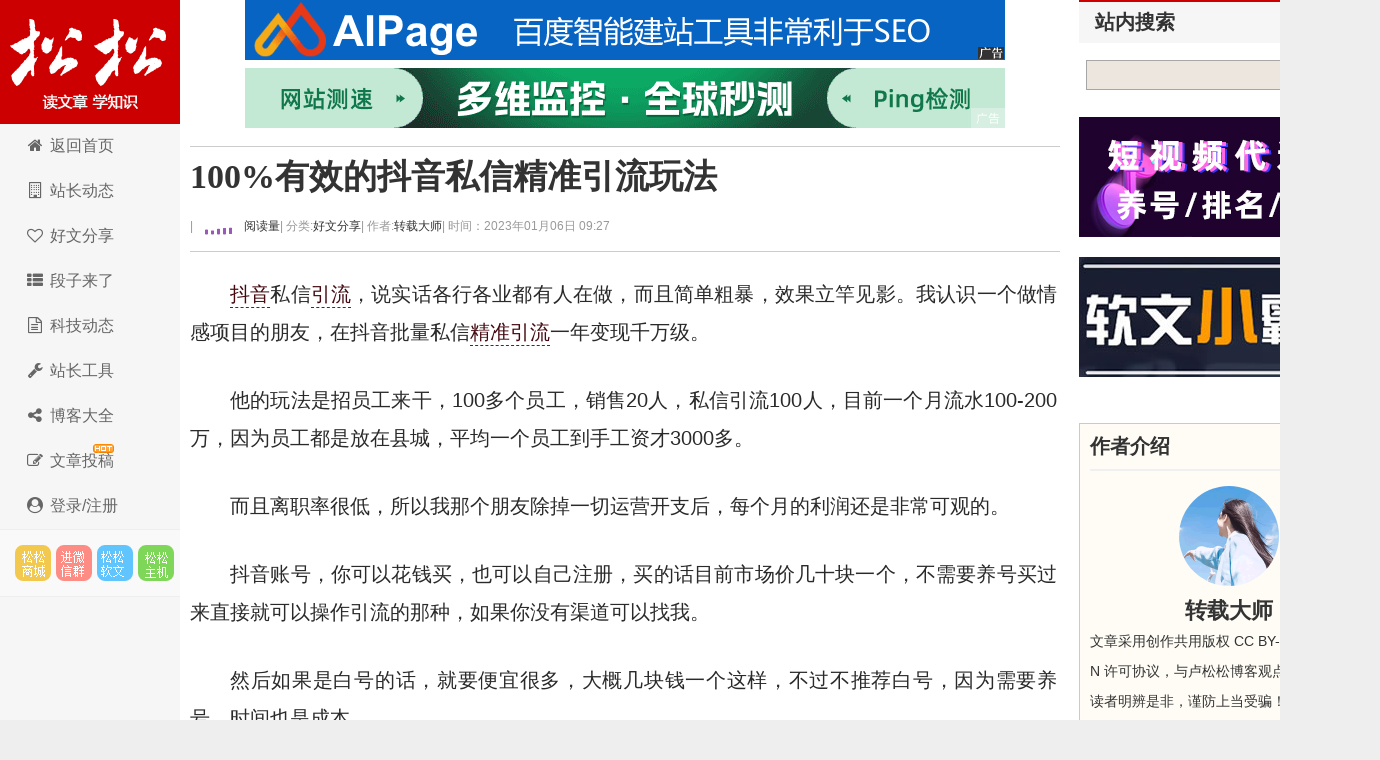

--- FILE ---
content_type: text/html; charset=utf-8
request_url: https://lusongsong.com/info/post/16764.html
body_size: 15097
content:
 <!DOCTYPE html PUBLIC "-//W3C//DTD XHTML 1.0 Transitional//EN" "http://www.w3.org/TR/xhtml1/DTD/xhtml1-transitional.dtd"> <html xmlns="http://www.w3.org/1999/xhtml" xml:lang="zh-CN" lang="zh-CN"> <head> <meta http-equiv="Content-Type" content="text/html; charset=utf-8"/> <meta http-equiv="Content-Language" content="zh-CN"/> <meta name="viewport" content="width=device-width, initial-scale=1, maximum-scale=1"> <meta name="renderer" content="webkit"> <meta http-equiv="X-UA-Compatible" content="edge"/> <title>100%有效的抖音私信精准引流玩法 - 卢松松博客</title> <link rel="canonical" href="https://lusongsong.com/info/post/16764.html"/> <link rel="stylesheet" rev="stylesheet" href="https://lusongsong.com/zb_users/theme/LuSongSong/style/font-awesome/css/font-awesome.min.css" type="text/css" media="all"/> <link rel="stylesheet" rev="stylesheet" href="https://lusongsong.com/zb_users/theme/LuSongSong/style/style.css" type="text/css" media="all"/> <script src="https://lusongsong.com/zb_system/script/jquery-2.2.4.min.js" type="text/javascript"></script> <script src="https://lusongsong.com/zb_system/script/zblogphp.js" type="text/javascript"></script> <script src="https://lusongsong.com/zb_system/script/c_html_js_add.php" type="text/javascript"></script> <script src="//dup.baidustatic.com/js/ds.js"></script> <!--[if lt IE 9]> <script type="text/javascript" src="https://lusongsong.com/zb_users/theme/LuSongSong/script/html5-css3.js"></script> <![endif]--> <script>
var _hmt = _hmt || [];
(function() {
  var hm = document.createElement("script");
  hm.src = "https://hm.baidu.com/hm.js?c2c6bed2d140c53e5cde2fbb263011f6";
  var s = document.getElementsByTagName("script")[0]; 
  s.parentNode.insertBefore(hm, s);
})();
</script> <style> /* SVG波浪动画 */ .lss-wave-svg { width: 48px; height: 20px; display: block; } .lss-wave-bar { fill: #9b59b6; animation: lss-wave-svg 1.2s ease-in-out infinite; transform-origin: center bottom; } .lss-wave-bar:nth-child(1) { animation-delay: -1.1s; } .lss-wave-bar:nth-child(2) { animation-delay: -1.0s; } .lss-wave-bar:nth-child(3) { animation-delay: -0.9s; } .lss-wave-bar:nth-child(4) { animation-delay: -0.8s; } .lss-wave-bar:nth-child(5) { animation-delay: -0.7s; } .post>h6,.post-title>h6,.post-title>h6>a{ display: flex; align-items: center; } @keyframes lss-wave-svg { 0%, 40%, 100% { transform: scaleY(0.4); } 20% { transform: scaleY(1); } } </style> </head> <body> <nav id="navs-wrap"> <div id="logos"> <h2><a href="https://lusongsong.com/" title="卢松松博客">卢松松博客</a></h2></div> <ul id="navs" class="menu"><li id="nvabar-item-index"><a href="https://lusongsong.com/">博客首页</a></li><li id="navbar-page-2"><a href="https://down.lusongsong.com/">科技资讯</a></li><li id="navbar-page-2"><a href="https://tool.lusongsong.com/seo/">SEO外链工具</a></li><li id="navbar-page-2"><a href="https://shop.lusongsong.com/">松松商城</a></li><li id="navbar-page-2"><a href="https://ruanwen.lusongsong.com/">松松软文</a></li><li id="navbar-page-2"><a href="https://console.songsongyun.com/article/index#type=1&action=add">在线投稿</a></li><li id="navbar-page-2"><a href="https://work.weixin.qq.com/kfid/kfca80c6c4bd250b14d">在线客服</a></li></ul> </nav> <div id="container"> <div class="header"> <h1 class="logo"><a title="卢松松博客" href="https://lusongsong.com/">卢松松博客</a></h1> <ul class="nav"> <li><a href="//lusongsong.com/"><span><i class="fa fa-home fa-fw"></i> </span>返回首页</a></li> <li><a href="//lusongsong.com/blog/"><span><i class="fa fa-building-o fa-fw"></i> </span></span>站长动态</a></li> <li><a href="//lusongsong.com/info/"><span><i class="fa fa-heart-o fa-fw"></i> </span>好文分享</a></li> <li><a href="//lusongsong.com/yulu/"><span><i class="fa fa-th-list fa-fw"></i> </span>段子来了</a></li> <li><a href="https://down.lusongsong.com/"><span><i class="fa fa-file-text-o fa-fw"></i> </span>科技动态</a></li> <li><a href="https://tool.lusongsong.com/" target="_blank"><span><i class="fa fa-wrench fa-fw"></i> </span>站长工具</a></li> <li><a href="https://daohang.lusongsong.com/" target="_blank"><span><i class="fa fa-share-alt fa-fw"></i> </span>博客大全</a></li> <li><a href="//lusongsong.com/tougao.html"><span><i class="fa fa-edit fa-fw"></i> </span></span><span id="hot">文章投稿</span></a></li> <li><a href="https://console.songsongyun.com/Manage/login/index#reg" target="_blank"><span><i class="fa fa-user-circle fa-fw"></i> 登录/注册</a></li> </ul> <div class="feeds"> <a target="_blank" title="SEO网络推广市场" href="https://shop.lusongsong.com/" rel="external nofollow" class="feed feed-rss">松松云市场</a> <a target="_blank" title="进微信群" href="https://oss.lusongsong.com/video/gongzhonghaoqun.jpg" rel="external nofollow" class="feed feed-weibo">进微信群</a> <a target="_blank" title="软文与新媒体推广" href="https://ruanwen.lusongsong.com/" rel="external nofollow" class="feed feed-tqq">松松软文</a> <a target="_blank" title="松松云主机" href="https://cloud.songsongyun.com/" rel="external nofollow" class="feed feed-weixin" data-original-title="松松云主机">松松云主机</a> </div> <script>
(function() {
    var s = "_" + Math.random().toString(36).slice(2);
    document.write('<div id="' + s + '"></div>');
    (window.slotbydup=window.slotbydup || []).push({
        id: '2660075',
        container: s,
        size: '0,0',
        display: 'inlay-fix'
    });
})();
</script> </div> <div class="content"> <div class="nbcontent"> <div class="ads-banner"><center> <div class="custom-ad"> <div class="ad-module"> <a href="https://shop.lusongsong.com/goods-11587.html" target="_blank" rel="nofollow"><img src="https://oss.lusongsong.com/blog/fig/aipage.gif"></a> </div></div> <div class="clear"></div> <div class="custom-ad"> <div class="ad-module"> <a href="https://www.tance.cc/?lusongsong" target="_blank" rel="nofollow"><img src="https://oss.lusongsong.com/blog/unmc/tance.gif"></a> </div></div> </center></div> <div class="ads-yidong"> <script>
(function() {
	if(screen.availWidth<700){
    var s = "_" + Math.random().toString(36).slice(2);
    document.write('<div id="' + s + '"></div>');
    (window.slotbydup=window.slotbydup || []).push({
        id: '7221970',
        container: s,
        size: '20,3',
        display: 'inlay-fix'
    });
	}
})();
</script> </div> <dl class="post-content" id="post-1445"> <div class="post-title"> <h1><a href="https://lusongsong.com/info/post/16764.html" rel="bookmark">100%有效的抖音私信精准引流玩法</a></h1> <h6><span class="QrCodeArt" data-id="16764"></span> | <a href="#comment"><span class="commentViewNums" id="hitsViewNums"> <svg class="lss-wave-svg" viewBox="0 0 24 20" xmlns="http://www.w3.org/2000/svg"> <rect class="lss-wave-bar" x="0" y="4" width="3" height="12" rx="1"/> <rect class="lss-wave-bar" x="6" y="6" width="3" height="10" rx="1"/> <rect class="lss-wave-bar" x="12" y="2" width="3" height="14" rx="1"/> <rect class="lss-wave-bar" x="18" y="0" width="3" height="16" rx="1"/> <rect class="lss-wave-bar" x="24" y="3" width="3" height="13" rx="1"/> </svg></span>&nbsp;阅读量</a> | 分类: <a href="https://lusongsong.com/info/" title="进入好文分享频道" target="_blank">好文分享 </a> | 作者: <a href="https://lusongsong.com/space/author-6.html" title="访问转载大师的专栏" target="_blank">转载大师</a> <span class="yincang">| 时间：2023年01月06日 09:27 </span> <div id="ckepop"></div></h6> </div> <div class="clear"></div> <dd class="con"> <p><a title="抖音" href="https://lusongsong.com/tags/douyin.html" target="_blank" class="keywordlink">抖音</a>私信<a title="引流" href="https://lusongsong.com/tags/yinliu.html" target="_blank" class="keywordlink">引流</a>，说实话各行各业都有人在做，而且简单粗暴，效果立竿见影。我认识一个做情感项目的朋友，在抖音批量私信<a href="https://lusongsong.com/reed/11358.html" target="_self">精准引流</a>一年变现千万级。</p><p>他的玩法是招员工来干，100多个员工，销售20人，私信引流100人，目前一个月流水100-200万，因为员工都是放在县城，平均一个员工到手工资才3000多。</p><p>而且离职率很低，所以我那个朋友除掉一切运营开支后，每个月的利润还是非常可观的。</p><p>抖音账号，你可以花钱买，也可以自己注册，买的话目前市场价几十块一个，不需要养号买过来直接就可以操作引流的那种，如果你没有渠道可以找我。</p><p>然后如果是白号的话，就要便宜很多，大概几块钱一个这样，不过不推荐白号，因为需要养号，时间也是成本。</p><p>我那个朋友的玩法是，让每个员工自己想办法解决10个抖音账号，大部分员工都是除了自己注册一两个以外，剩下的七八个都是找亲朋好友借用的。</p><p>然后为了账号的稳定性，每个抖音账号一天只私信20条，目前没有出现过封号的情况，非常稳定!</p><p>然后是设备问题，一个设备是可以随便切换多个抖音账号的，而且抖音基本不封设备的，不像我们团队搞<a title="小红书" href="https://lusongsong.com/tags/xiaohongshu.html" target="_blank" class="keywordlink">小红书</a>引流，动不动就被封设备，相信搞过小红书引流的朋友都知道，这是最棘手的问题之一。</p><p>一个员工配备一两台设备，用苹果6，如果遇到被封设备的，直接格式化刷机就可以了。</p><p>人员和账号及设备问题都搞定之后，剩下就是话术问题了，直接提供现成的话术给员工去操作就行了(话术一定要每隔一段时间优化迭代，不断提升转化率)，直接私信相同领域博主的评论区最新评论的粉丝。</p><p>比如对方求助一些情感的问题，那么这个粉丝就是相对精准的，直接私信吸引对方加到<a title="微信" href="https://lusongsong.com/tags/WeChat.html" target="_blank" class="keywordlink">微信</a>来交给销售去转化成交就行了。</p><p>都知道，我剑眉大侠也是搞网创粉的，其实抖音私信精准引流也非常适合我的业务，我批量关注了一些讲<a title="创业" href="https://lusongsong.com/tags/chuangye.html" target="_blank" class="keywordlink">创业</a>的博主，以及搜索<a href="https://lusongsong.com/info/post/15867.html" target="_self">创业</a>话题的视频。</p><p>批量找到了很多最新评论求助创业问题以及找项目的粉丝，我用3个账号测试了半天时间，成功引流30多个精准粉丝……</p><p>你不得不服，因为我有图有真相：</p><p style="text-align: center;"><img src="https://images.lusongsong.com/zb_users/upload/2023/01/202301051702_734.png" title="100%有效的抖音私信精准引流玩法 抖音营销 抖音 好文分享 第1张" alt="100%有效的抖音私信精准引流玩法 抖音营销 抖音 好文分享 第1张" style="width: 244px; height: 359px;" width="244" vspace="0" height="359" border="0"/></p><p style="text-align: center;"><img src="https://images.lusongsong.com/zb_users/upload/2023/01/202301057134_853.png" title="100%有效的抖音私信精准引流玩法 抖音营销 抖音 好文分享 第2张" alt="100%有效的抖音私信精准引流玩法 抖音营销 抖音 好文分享 第2张" style="width: 250px; height: 437px;" width="250" vspace="0" height="437" border="0"/></p><p>这个方法确实简单粗暴，效果确实立竿见影!</p><p>互相关注才可以发图片，单向关注只能发文字，有一个转化率更高的方式是，批量给这些精准粉丝点关注，谁回关你了，你就直接弹抖音的语音通话功能过去，语音聊加粉率会更高。</p><p>我有一个在抖音上卖抖音<a href="https://lusongsong.com/info/post/11323.html" target="_self">赚钱</a>课的朋友，就是专门用这个方式，加粉率特别高，比文字和图片都要高很多很多，你们可以试试。</p><p>最后说一点，建议把所有账号的资料都丰富一下，有IP人设，有头像，有名字，有个性签名，以及10个左右的视频，否则信任度肯定是比较低的，你懂的～</p><p><strong>昵称：剑眉大侠QQ：1371408500微信：EFHSHU</strong></p><blockquote><p><strong>相关阅读：</strong></p><p><a href="https://lusongsong.com/info/post/14543.html?ivk_sa=1024320u" target="_self">抖音流量如何引流到微信上，最全面的8种引流方式</a></p><p><a href="https://lusongsong.com/reed/12830.html" target="_self">从抖音引流到微信，最全方案总结</a></p><p><a href="https://lusongsong.com/reed/16173.html" target="_self">如何从抖音上账号精准客户?</a></p><p><a href="https://lusongsong.com/reed/16710.html" target="_self">抖音这样搞创业粉轻松又精准</a></p></blockquote><ins class="kandyDiggLog"><span class="diggUp" title="0个顶">顶: <ins data-digg="16764">0</ins></span> <span class="diggDn" title="0个踩">踩: <ins data-digg="16764">0</ins></span></ins> <p id="comment">来源：<a rel="author" href="https://lusongsong.com/info/post/16764.html" title="卢松松博客">卢松松博客</a> QQ/微信：13340454 <span class="yincang">，转载请注明出处！</span></p> <p id="comment" class="yincang">本文地址：<a rel="author" href="https://lusongsong.com/info/post/16764.html" title="100%有效的抖音私信精准引流玩法">https://lusongsong.com/info/post/16764.html</a></p> <div id="ads-yidong"> <center> <script>
(function() {
    var s = "_" + Math.random().toString(36).slice(2);
    document.write('<div id="' + s + '"></div>');
    (window.slotbydup=window.slotbydup || []).push({
        id: '2398783',
        container: s,
        size: '336,280',
        display: 'inlay-fix'
    });
})();
</script> </center> </div> </dd> </dl> <a class="prev" href="https://lusongsong.com/yulu/t/16765.html" title="疫情下的微博自媒体有多赚钱?"></a> <a class="next" href="https://lusongsong.com/yulu/t/16766.html" title="领导讨厌什么样的下属?"></a> <div id="comments"> <div class="like"> <h3>发表感想<span><a href="https://oss.lusongsong.com/video/gongzhonghaoqun.jpg" target="_blank" rel="nofollow">加入微信群</a>&nbsp;&nbsp;</span></h3> </div> <div class="commentpost post"> <h3 id="lay-uni-login"><script>document.write('<a href="https://console.songsongyun.com/login/?back_url='+encodeURI(window.location.href)+'" target="_blank"><i class="fa fa-sign-in"></i> 点此登录松松云平台免费<i class="fa fa-address-card-o"></i>认证</a>');</script></h3> <form id="frmSumbit" target="_self" method="post" action="https://lusongsong.com/zb_system/cmd.php?act=cmt&amp;postid=16764&amp;key=fb170ea636f4c13e702bf84097ec125b"> <input type="hidden" name="oauthUid" id="oauthUid"/> <input type="hidden" name="oauthKey" id="oauthKey"/> <input type="hidden" name="inpId" id="inpId" value="16764"/> <input type="hidden" name="inpRevID" id="inpRevID" value="0"/> <p> <label for="name">名 称</label> <input type="text" name="inpName" id="inpName" class="text" size="28" tabindex="1"/><font color="#ff6f3d">必填</font></p> <p style="display: flex;align-items: center;"> <label for="email" style="border-right: 1px solid #CCC;">联系</label> <input type="radio" name="inpContactType" id="inpContactType" value="QQ" tabindex="2" onclick="document.querySelector('#inpContactTypeText').innerHTML='QQ号';" checked style="margin-left: 10px;"/>&nbsp;QQ <input type="radio" name="inpContactType" id="inpContactType2" value="微信" tabindex="2" onclick="document.querySelector('#inpContactTypeText').innerHTML='微信号';" style="margin-left: 10px;"/>&nbsp;微信 <input type="radio" name="inpContactType" id="inpContactType3" value="网址" tabindex="2" onclick="document.querySelector('#inpContactTypeText').innerHTML='网址';" style="margin-left: 10px;"/>&nbsp;网址 </p> <p> <label for="homepage" id="inpContactTypeText">QQ</label> <input type="text" name="inpHomePage" id="inpHomePage" class="text" size="28" tabindex="3"/>选填</p> <p> <label for="inpVerify">验证</label> <input type="text" name="inpVerify" id="inpVerify" size="28" tabindex="5"/><img src="https://lusongsong.com/zb_system/script/c_validcode.php?id=cmt" class="verifyimg" onclick="javascript:this.src='https://lusongsong.com/zb_system/script/c_validcode.php?id=cmt&amp;tm='+Math.random();"/> <font color="#ff6f3d">必填</font></p> <p> <textarea name="txaArticle" id="txaArticle" class="pinglungonggao text" cols="50" rows="4" tabindex="5"></textarea> </p> <p> <input name="sumbit" type="submit" tabindex="6" value="提交跟帖" onclick="return zbp.comment.post()" class="button"/>◎已有<span class="commentViewNums"> 15 </span>人跟帖 <span class="yincang">，<a href="https://oss.lusongsong.com/video/gongzhonghaoqun.jpg" target="_blank" rel="nofollow">进微信群</a></span></p> </form> </div> <script>

    $(function () {

        $.ajax({

            type : "get",

            async:false,

            url : "https://console.songsongyun.com/member/",

            dataType : "jsonp",//数据类型为jsonp

            jsonp: "jsonpCallback",

            jsonpCallback:"jsonpCallback",

            success : function(data){



                $('#inpName').val(data.company||data.username);

                $('#inpEmail').val(data.email||'');

                $('#inpHomePage').val(data.web||'');

                $('#oauthUid').val(data.uid);

                $('#oauthKey').val(data.k2);

                var html = '',rz="https://lusongsong.com/zb_users/theme/LuSongSong/style/images/rz/";



                if(data.vip==1){

                    rz +='1.png';

                    html +='<img src="'+rz+'" style="height: 20px;margin: 0 5px;" />';

                    html += '<a href="https://console.songsongyun.com/member/" target="_blank">'+( data.company ? data.company : data.username)+'</a>';

                }else if(data.vip==2){



                    rz +='2.png';

                    html +='<img src="'+rz+'" style="height: 20px;margin: 0 5px;" />';

                    html += '<a href="https://console.songsongyun.com/member/" target="_blank">'+( data.company ? data.company : data.username)+'</a>';

                }else{

                    html +='<i class="fa fa-address-card-o"></i> ';

                    html +=data.company ? data.company : data.username;

                    html +='【<a href="https://console.songsongyun.com/people/auth" target="_blank">未认证，点此认证</a>】';

                }

                $('#lay-uni-login').html(html);

            },

            error:function(){



            }

        });

    })

</script> <span class="icon icon_comment" title="comment"></span> <style> .lay-wrap { position: relative; text-align: center; width: 100%; } .lay-wrap div { line-height: 20px; font-size: 20px; color: #ff0000; font-weight: bold; } /*CSS伪类用法*/ .lay-wrap div:after, .lay-wrap div:before { position: absolute; top: 50%; background: #ddd; content: ""; height: 1px; width: 45%; } /*调整背景横线的左右距离*/ .lay-wrap div:before { left: 0; } .lay-wrap div:after { right: 0; } </style> <div class="lay-wrap"> <div>热门跟帖</div> </div> <div style="padding:10px;" id="hot_comments"></div> <script>

        $(function () {

            var postid="16764";

            $.get("/zb_system/cmd.php", {act: 'getcmt',postid:postid,'hot':'yes'}, function (result) {

                $('#hot_comments').html(result);

            });

        })

    </script> <div id="endad"> <center> <script>

(function() {

    var s = "_" + Math.random().toString(36).slice(2);

    document.write('<div id="' + s + '"></div>');

    (window.slotbydup=window.slotbydup || []).push({

        id: '5940994',

        container: s,

        size: '760,60',

        display: 'inlay-fix'

    });





})();



</script> </center> </div> <a name="comments"></a> <div class="lay-wrap"> <div>最新跟帖</div> </div> <div style="padding:10px;"> <label id="AjaxCommentBegin"></label> <div class="msg" id="cmt1387676"> <div class="msgtxt" style="display: flex;justify-content: flex-start;align-items: flex-start;position: relative"> <div class="dot" style="color: #d6d6d6;margin-right: 5px;position: absolute;top: 0;right: 0;font-size: 30px;">1楼</div> <div class="yincang" style="width: 60px;height: 60px;position:relative;"><img src="https://oss.lusongsong.com/com/touxiang/touxiang-47.png" style="width: 60px;height: 60px;border-radius: 60px;" class="weAppQrcodeFace"> </div> <div class="msgtxtbogy" style="width: 100%;margin-left: 10px;"> <div class="msgname" style="display: flex;justify-content: flex-start;align-items: center;"> <a href="/checkurl/?gourl=http%3A%2F%2Fwww.73wz.com" rel="nofollow" target="_blank"><font color="#CC0000"><h3>73wz</h3></font></a> </div> <div class="msgarticle" style="font-size: 18px;padding-top: 20px;padding-bottom: 20px;">抖音私信精准引流玩法<label id="AjaxComment1387676"></label></div> <div class="msgarticle"> <div class="yincang" style="height:30px;line-height:30px; width:350px;float: left;font-size:12px;color:#999;position:relative;">评论来自电脑端 · 中国广东汕尾&nbsp;&nbsp;时间:2023-01-09 13:14:14</div> <div style="height:30px;line-height:30px; font-size:12px;color:#999;"> <span class="digg"><ins class="kandyDiggCmt"><span class="diggUp" title="3个顶">顶: <ins data-digg="1387676">3</ins></span> <span class="diggDn" title="0个踩">踩: <ins data-digg="1387676">0</ins></span></ins> </span><span class="digg"><a href="#comment" onclick="zbp.comment.reply('1387676')">回复</a></span><br/> </div> </div> </div> </div> <div class="clear"></div> </div> <script>

$( function(){

	commQrLink();

} )

</script> <div class="msg" id="cmt1387582"> <div class="msgtxt" style="display: flex;justify-content: flex-start;align-items: flex-start;position: relative"> <div class="dot" style="color: #d6d6d6;margin-right: 5px;position: absolute;top: 0;right: 0;font-size: 30px;">2楼</div> <div class="yincang" style="width: 60px;height: 60px;position:relative;"><img src="https://oss.lusongsong.com/com/touxiang/touxiang-18.png" style="width: 60px;height: 60px;border-radius: 60px;" class="weAppQrcodeFace"> </div> <div class="msgtxtbogy" style="width: 100%;margin-left: 10px;"> <div class="msgname" style="display: flex;justify-content: flex-start;align-items: center;"> <a href="/checkurl/?gourl=http%3A%2F%2Fwww.cdb2b.com%2Fv%2F%3Fid%3D76" rel="nofollow" target="_blank"><font color="#CC0000"><h3>成都阿Q博客</h3></font></a> </div> <div class="msgarticle" style="font-size: 18px;padding-top: 20px;padding-bottom: 20px;">每个抖音账号一天只私信20条<label id="AjaxComment1387582"></label></div> <div class="msgarticle"> <div class="yincang" style="height:30px;line-height:30px; width:350px;float: left;font-size:12px;color:#999;position:relative;">评论来自电脑端 · 中国四川宜宾&nbsp;&nbsp;时间:2023-01-06 22:08:40</div> <div style="height:30px;line-height:30px; font-size:12px;color:#999;"> <span class="digg"><ins class="kandyDiggCmt"><span class="diggUp" title="0个顶">顶: <ins data-digg="1387582">0</ins></span> <span class="diggDn" title="0个踩">踩: <ins data-digg="1387582">0</ins></span></ins> </span><span class="digg"><a href="#comment" onclick="zbp.comment.reply('1387582')">回复</a></span><br/> </div> </div> </div> </div> <div class="clear"></div> </div> <div class="msg" id="cmt1387581"> <div class="msgtxt" style="display: flex;justify-content: flex-start;align-items: flex-start;position: relative"> <div class="dot" style="color: #d6d6d6;margin-right: 5px;position: absolute;top: 0;right: 0;font-size: 30px;">3楼</div> <div class="yincang" style="width: 60px;height: 60px;position:relative;"><img src="https://oss.lusongsong.com/com/touxiang/touxiang-35.png" style="width: 60px;height: 60px;border-radius: 60px;" class="weAppQrcodeFace"> </div> <div class="msgtxtbogy" style="width: 100%;margin-left: 10px;"> <div class="msgname" style="display: flex;justify-content: flex-start;align-items: center;"> <a href="/checkurl/?gourl=https%3A%2F%2Fwww.chalv.net%2F" rel="nofollow" target="_blank"><font color="#CC0000"><h3>茶旅</h3></font></a> </div> <div class="msgarticle" style="font-size: 18px;padding-top: 20px;padding-bottom: 20px;">说100%有效，有点过了。<label id="AjaxComment1387581"></label></div> <div class="msgarticle"> <div class="yincang" style="height:30px;line-height:30px; width:350px;float: left;font-size:12px;color:#999;position:relative;">评论来自电脑端 · 中国广西玉林&nbsp;&nbsp;时间:2023-01-06 21:29:12</div> <div style="height:30px;line-height:30px; font-size:12px;color:#999;"> <span class="digg"><ins class="kandyDiggCmt"><span class="diggUp" title="2个顶">顶: <ins data-digg="1387581">2</ins></span> <span class="diggDn" title="0个踩">踩: <ins data-digg="1387581">0</ins></span></ins> </span><span class="digg"><a href="#comment" onclick="zbp.comment.reply('1387581')">回复</a></span><br/> </div> </div> </div> </div> <div class="clear"></div> </div> <div class="msg" id="cmt1387578"> <div class="msgtxt" style="display: flex;justify-content: flex-start;align-items: flex-start;position: relative"> <div class="dot" style="color: #d6d6d6;margin-right: 5px;position: absolute;top: 0;right: 0;font-size: 30px;">4楼</div> <div class="yincang" style="width: 60px;height: 60px;position:relative;"><img src="https://oss.lusongsong.com/com/touxiang/touxiang-51.png" style="width: 60px;height: 60px;border-radius: 60px;" class="weAppQrcodeFace"> </div> <div class="msgtxtbogy" style="width: 100%;margin-left: 10px;"> <div class="msgname" style="display: flex;justify-content: flex-start;align-items: center;"> <a href="/checkurl/?gourl=https%3A%2F%2Fclashfree.eu.org" rel="nofollow" target="_blank"><font color="#CC0000"><h3>clash免费节点</h3></font></a> </div> <div class="msgarticle" style="font-size: 18px;padding-top: 20px;padding-bottom: 20px;">资料都丰富一下<label id="AjaxComment1387578"></label></div> <div class="msgarticle"> <div class="yincang" style="height:30px;line-height:30px; width:350px;float: left;font-size:12px;color:#999;position:relative;">评论来自电脑端 · 中国福建三明&nbsp;&nbsp;时间:2023-01-06 20:21:18</div> <div style="height:30px;line-height:30px; font-size:12px;color:#999;"> <span class="digg"><ins class="kandyDiggCmt"><span class="diggUp" title="0个顶">顶: <ins data-digg="1387578">0</ins></span> <span class="diggDn" title="0个踩">踩: <ins data-digg="1387578">0</ins></span></ins> </span><span class="digg"><a href="#comment" onclick="zbp.comment.reply('1387578')">回复</a></span><br/> </div> </div> </div> </div> <div class="clear"></div> </div> <div class="msg" id="cmt1387575"> <div class="msgtxt" style="display: flex;justify-content: flex-start;align-items: flex-start;position: relative"> <div class="dot" style="color: #d6d6d6;margin-right: 5px;position: absolute;top: 0;right: 0;font-size: 30px;">5楼</div> <div class="yincang" style="width: 60px;height: 60px;position:relative;"><img src="https://oss.lusongsong.com/com/touxiang/touxiang-27.png" style="width: 60px;height: 60px;border-radius: 60px;" class="weAppQrcodeFace"> </div> <div class="msgtxtbogy" style="width: 100%;margin-left: 10px;"> <div class="msgname" style="display: flex;justify-content: flex-start;align-items: center;"> <a href="/checkurl/?gourl=https%3A%2F%2Fwww.jiuzhujaoyu.com" rel="nofollow" target="_blank"><font color="#CC0000"><h3>久竹逍遥</h3></font></a> </div> <div class="msgarticle" style="font-size: 18px;padding-top: 20px;padding-bottom: 20px;">建议把所有账号的资料都丰富一下<label id="AjaxComment1387575"></label></div> <div class="msgarticle"> <div class="yincang" style="height:30px;line-height:30px; width:350px;float: left;font-size:12px;color:#999;position:relative;">评论来自电脑端 · 中国北京&nbsp;&nbsp;时间:2023-01-06 19:58:56</div> <div style="height:30px;line-height:30px; font-size:12px;color:#999;"> <span class="digg"><ins class="kandyDiggCmt"><span class="diggUp" title="0个顶">顶: <ins data-digg="1387575">0</ins></span> <span class="diggDn" title="0个踩">踩: <ins data-digg="1387575">0</ins></span></ins> </span><span class="digg"><a href="#comment" onclick="zbp.comment.reply('1387575')">回复</a></span><br/> </div> </div> </div> </div> <div class="clear"></div> </div> <div class="msg" id="cmt1387572"> <div class="msgtxt" style="display: flex;justify-content: flex-start;align-items: flex-start;position: relative"> <div class="dot" style="color: #d6d6d6;margin-right: 5px;position: absolute;top: 0;right: 0;font-size: 30px;">6楼</div> <div class="yincang" style="width: 60px;height: 60px;position:relative;"><img src="https://oss.lusongsong.com/com/touxiang/touxiang-86.png" style="width: 60px;height: 60px;border-radius: 60px;" class="weAppQrcodeFace"> </div> <div class="msgtxtbogy" style="width: 100%;margin-left: 10px;"> <div class="msgname" style="display: flex;justify-content: flex-start;align-items: center;"> <a href="/checkurl/?gourl=http%3A%2F%2Fwww.566606.com" rel="nofollow" target="_blank"><font color="#CC0000"><h3>期货手续费交返</h3></font></a> </div> <div class="msgarticle" style="font-size: 18px;padding-top: 20px;padding-bottom: 20px;">资料都丰富一下<label id="AjaxComment1387572"></label></div> <div class="msgarticle"> <div class="yincang" style="height:30px;line-height:30px; width:350px;float: left;font-size:12px;color:#999;position:relative;">评论来自电脑端 · 中国湖南长沙&nbsp;&nbsp;时间:2023-01-06 17:29:40</div> <div style="height:30px;line-height:30px; font-size:12px;color:#999;"> <span class="digg"><ins class="kandyDiggCmt"><span class="diggUp" title="1个顶">顶: <ins data-digg="1387572">1</ins></span> <span class="diggDn" title="0个踩">踩: <ins data-digg="1387572">0</ins></span></ins> </span><span class="digg"><a href="#comment" onclick="zbp.comment.reply('1387572')">回复</a></span><br/> </div> </div> </div> </div> <div class="clear"></div> </div> <div class="msg" id="cmt1387562"> <div class="msgtxt" style="display: flex;justify-content: flex-start;align-items: flex-start;position: relative"> <div class="dot" style="color: #d6d6d6;margin-right: 5px;position: absolute;top: 0;right: 0;font-size: 30px;">7楼</div> <div class="yincang" style="width: 60px;height: 60px;position:relative;"><img src="https://oss.lusongsong.com/com/touxiang/touxiang-44.png" style="width: 60px;height: 60px;border-radius: 60px;" class="weAppQrcodeFace"> </div> <div class="msgtxtbogy" style="width: 100%;margin-left: 10px;"> <div class="msgname" style="display: flex;justify-content: flex-start;align-items: center;"> <a href="/checkurl/?gourl=https%3A%2F%2Fwww.yzjzlsb.com" rel="nofollow" target="_blank"><font color="#CC0000"><h3>大家都在搜</h3></font></a> </div> <div class="msgarticle" style="font-size: 18px;padding-top: 20px;padding-bottom: 20px;">搞了半天 是霸都<label id="AjaxComment1387562"></label></div> <div class="msgarticle"> <div class="yincang" style="height:30px;line-height:30px; width:350px;float: left;font-size:12px;color:#999;position:relative;">评论来自电脑端 · 中国安徽宣城&nbsp;&nbsp;时间:2023-01-06 14:56:13</div> <div style="height:30px;line-height:30px; font-size:12px;color:#999;"> <span class="digg"><ins class="kandyDiggCmt"><span class="diggUp" title="0个顶">顶: <ins data-digg="1387562">0</ins></span> <span class="diggDn" title="0个踩">踩: <ins data-digg="1387562">0</ins></span></ins> </span><span class="digg"><a href="#comment" onclick="zbp.comment.reply('1387562')">回复</a></span><br/> </div> </div> </div> </div> <div class="clear"></div> </div> <div class="msg" id="cmt1387558"> <div class="msgtxt" style="display: flex;justify-content: flex-start;align-items: flex-start;position: relative"> <div class="dot" style="color: #d6d6d6;margin-right: 5px;position: absolute;top: 0;right: 0;font-size: 30px;">8楼</div> <div class="yincang" style="width: 60px;height: 60px;position:relative;"><img src="https://oss.lusongsong.com/com/touxiang/touxiang-40.png" style="width: 60px;height: 60px;border-radius: 60px;" class="weAppQrcodeFace"> </div> <div class="msgtxtbogy" style="width: 100%;margin-left: 10px;"> <div class="msgname" style="display: flex;justify-content: flex-start;align-items: center;"> <a href="/checkurl/?gourl=http%3A%2F%2Fdianzubuluo.com" rel="nofollow" target="_blank"><font color="#CC0000"><h3>流量卡</h3></font></a> </div> <div class="msgarticle" style="font-size: 18px;padding-top: 20px;padding-bottom: 20px;">私信了卖什么产品？一年能够搞两百万<label id="AjaxComment1387558"></label></div> <div class="msgarticle"> <div class="yincang" style="height:30px;line-height:30px; width:350px;float: left;font-size:12px;color:#999;position:relative;">评论来自电脑端 · 中国云南昆明&nbsp;&nbsp;时间:2023-01-06 14:44:20</div> <div style="height:30px;line-height:30px; font-size:12px;color:#999;"> <span class="digg"><ins class="kandyDiggCmt"><span class="diggUp" title="0个顶">顶: <ins data-digg="1387558">0</ins></span> <span class="diggDn" title="0个踩">踩: <ins data-digg="1387558">0</ins></span></ins> </span><span class="digg"><a href="#comment" onclick="zbp.comment.reply('1387558')">回复</a></span><br/> </div> </div> </div> </div> <div class="clear"></div> </div> <div class="msg" id="cmt1387555"> <div class="msgtxt" style="display: flex;justify-content: flex-start;align-items: flex-start;position: relative"> <div class="dot" style="color: #d6d6d6;margin-right: 5px;position: absolute;top: 0;right: 0;font-size: 30px;">9楼</div> <div class="yincang" style="width: 60px;height: 60px;position:relative;"><img src="https://oss.lusongsong.com/com/touxiang/touxiang-49.png" style="width: 60px;height: 60px;border-radius: 60px;" class="weAppQrcodeFace"> </div> <div class="msgtxtbogy" style="width: 100%;margin-left: 10px;"> <div class="msgname" style="display: flex;justify-content: flex-start;align-items: center;"> <a href="javascript:;" rel="bookmark" rel="nofollow"><font color="#CC0000"><h3>访客</h3></font></a>&nbsp;&nbsp;&nbsp;&nbsp; </div> <div class="msgarticle" style="font-size: 18px;padding-top: 20px;padding-bottom: 20px;">你就是卖抖音账号的，鉴定完毕<label id="AjaxComment1387555"></label></div> <div class="msgarticle"> <div class="yincang" style="height:30px;line-height:30px; width:350px;float: left;font-size:12px;color:#999;position:relative;">评论来自电脑端 · 中国安徽宣城&nbsp;&nbsp;时间:2023-01-06 13:49:35</div> <div style="height:30px;line-height:30px; font-size:12px;color:#999;"> <span class="digg"><ins class="kandyDiggCmt"><span class="diggUp" title="4个顶">顶: <ins data-digg="1387555">4</ins></span> <span class="diggDn" title="0个踩">踩: <ins data-digg="1387555">0</ins></span></ins> </span><span class="digg"><a href="#comment" onclick="zbp.comment.reply('1387555')">回复</a></span><br/> <div class="msg" id="cmt1387868"> <div class="msgtxt"> <div class="msgtxtbogy"> <div class="msgname"><span class="dot">9楼</span> <a href="https://lusongsong.com/info/post/16764.html" rel="bookmark" rel="nofollow"><font color="#CC0000">访客</font></a>&nbsp;&nbsp; </div> <div class="msgarticle" style="font-size: 16px;padding-top: 20px;padding-bottom: 20px;">他还真不是，他是十年的老镰刀了<label id="AjaxComment1387868"></label></div> <div class="msgarticle"> <div class="yincang" style="height:30px;line-height:30px; width:350px;float: left;font-size:12px;color:#999;position:relative;">跟帖来自电脑端 · 中国湖北武汉&nbsp;&nbsp;时间:2023-01-13 11:33:16</div> <div style="height:30px;line-height:30px; font-size:12px;color:#999;"> <span class="digg"><ins class="kandyDiggCmt"><span class="diggUp" title="0个顶">顶: <ins data-digg="1387868">0</ins></span> <span class="diggDn" title="0个踩">踩: <ins data-digg="1387868">0</ins></span></ins> </span><span class="digg"><a href="#comment" onclick="zbp.comment.reply('1387868')">回复</a></span><br/> </div> </div> </div> </div> <div class="clear"></div> </div> </div> </div> </div> </div> <div class="clear"></div> </div> <div class="msg" id="cmt1387554"> <div class="msgtxt" style="display: flex;justify-content: flex-start;align-items: flex-start;position: relative"> <div class="dot" style="color: #d6d6d6;margin-right: 5px;position: absolute;top: 0;right: 0;font-size: 30px;">10楼</div> <div class="yincang" style="width: 60px;height: 60px;position:relative;"><img src="https://oss.lusongsong.com/com/touxiang/touxiang-8.png" style="width: 60px;height: 60px;border-radius: 60px;" class="weAppQrcodeFace"> </div> <div class="msgtxtbogy" style="width: 100%;margin-left: 10px;"> <div class="msgname" style="display: flex;justify-content: flex-start;align-items: center;"> <a href="/checkurl/?gourl=https%3A%2F%2Fvip.f6sj.com" rel="nofollow" target="_blank"><font color="#CC0000"><h3>图图资源丶免费</h3></font></a> </div> <div class="msgarticle" style="font-size: 18px;padding-top: 20px;padding-bottom: 20px;">建议把所有账号的资料都丰富一下<label id="AjaxComment1387554"></label></div> <div class="msgarticle"> <div class="yincang" style="height:30px;line-height:30px; width:350px;float: left;font-size:12px;color:#999;position:relative;">评论来自电脑端 · 中国吉林延边朝鲜族自治州&nbsp;&nbsp;时间:2023-01-06 12:47:13</div> <div style="height:30px;line-height:30px; font-size:12px;color:#999;"> <span class="digg"><ins class="kandyDiggCmt"><span class="diggUp" title="1个顶">顶: <ins data-digg="1387554">1</ins></span> <span class="diggDn" title="0个踩">踩: <ins data-digg="1387554">0</ins></span></ins> </span><span class="digg"><a href="#comment" onclick="zbp.comment.reply('1387554')">回复</a></span><br/> </div> </div> </div> </div> <div class="clear"></div> </div> <div class="msg" id="cmt1387549"> <div class="msgtxt" style="display: flex;justify-content: flex-start;align-items: flex-start;position: relative"> <div class="dot" style="color: #d6d6d6;margin-right: 5px;position: absolute;top: 0;right: 0;font-size: 30px;">11楼</div> <div class="yincang" style="width: 60px;height: 60px;position:relative;"><img src="https://oss.lusongsong.com/com/touxiang/touxiang-41.png" style="width: 60px;height: 60px;border-radius: 60px;" class="weAppQrcodeFace"> </div> <div class="msgtxtbogy" style="width: 100%;margin-left: 10px;"> <div class="msgname" style="display: flex;justify-content: flex-start;align-items: center;"> <a href="/checkurl/?gourl=http%3A%2F%2Fwww.alixiala.com" rel="nofollow" target="_blank"><font color="#CC0000"><h3>刷抖音下拉框</h3></font></a> </div> <div class="msgarticle" style="font-size: 18px;padding-top: 20px;padding-bottom: 20px;">抖音引流没几个能赚到钱的了<label id="AjaxComment1387549"></label></div> <div class="msgarticle"> <div class="yincang" style="height:30px;line-height:30px; width:350px;float: left;font-size:12px;color:#999;position:relative;">评论来自电脑端 · 中国浙江嘉兴&nbsp;&nbsp;时间:2023-01-06 12:05:35</div> <div style="height:30px;line-height:30px; font-size:12px;color:#999;"> <span class="digg"><ins class="kandyDiggCmt"><span class="diggUp" title="0个顶">顶: <ins data-digg="1387549">0</ins></span> <span class="diggDn" title="0个踩">踩: <ins data-digg="1387549">0</ins></span></ins> </span><span class="digg"><a href="#comment" onclick="zbp.comment.reply('1387549')">回复</a></span><br/> </div> </div> </div> </div> <div class="clear"></div> </div> <div class="msg" id="cmt1387547"> <div class="msgtxt" style="display: flex;justify-content: flex-start;align-items: flex-start;position: relative"> <div class="dot" style="color: #d6d6d6;margin-right: 5px;position: absolute;top: 0;right: 0;font-size: 30px;">12楼</div> <div class="yincang" style="width: 60px;height: 60px;position:relative;"><img src="https://oss.lusongsong.com/com/touxiang/touxiang-20.png" style="width: 60px;height: 60px;border-radius: 60px;" class="weAppQrcodeFace"> </div> <div class="msgtxtbogy" style="width: 100%;margin-left: 10px;"> <div class="msgname" style="display: flex;justify-content: flex-start;align-items: center;"> <a href="/checkurl/?gourl=http%3A%2F%2Fwww.xiaosswl.cn" rel="nofollow" target="_blank"><font color="#CC0000"><h3>小松鼠精准获客系统</h3></font></a> </div> <div class="msgarticle" style="font-size: 18px;padding-top: 20px;padding-bottom: 20px;">方法还是可以借鉴的，实操没问题的话，就可以用工具来放大效果<label id="AjaxComment1387547"></label></div> <div class="msgarticle"> <div class="yincang" style="height:30px;line-height:30px; width:350px;float: left;font-size:12px;color:#999;position:relative;">评论来自电脑端 · 中国河北廊坊&nbsp;&nbsp;时间:2023-01-06 11:58:50</div> <div style="height:30px;line-height:30px; font-size:12px;color:#999;"> <span class="digg"><ins class="kandyDiggCmt"><span class="diggUp" title="0个顶">顶: <ins data-digg="1387547">0</ins></span> <span class="diggDn" title="0个踩">踩: <ins data-digg="1387547">0</ins></span></ins> </span><span class="digg"><a href="#comment" onclick="zbp.comment.reply('1387547')">回复</a></span><br/> </div> </div> </div> </div> <div class="clear"></div> </div> <div class="msg" id="cmt1387545"> <div class="msgtxt" style="display: flex;justify-content: flex-start;align-items: flex-start;position: relative"> <div class="dot" style="color: #d6d6d6;margin-right: 5px;position: absolute;top: 0;right: 0;font-size: 30px;">13楼</div> <div class="yincang" style="width: 60px;height: 60px;position:relative;"><img src="https://oss.lusongsong.com/com/touxiang/touxiang-24.png" style="width: 60px;height: 60px;border-radius: 60px;" class="weAppQrcodeFace"> </div> <div class="msgtxtbogy" style="width: 100%;margin-left: 10px;"> <div class="msgname" style="display: flex;justify-content: flex-start;align-items: center;"> <a href="/checkurl/?gourl=http%3A%2F%2Fwww.bazice.cn" rel="nofollow" target="_blank"><font color="#CC0000"><h3>南方八字网</h3></font></a> </div> <div class="msgarticle" style="font-size: 18px;padding-top: 20px;padding-bottom: 20px;">100%有效？<label id="AjaxComment1387545"></label></div> <div class="msgarticle"> <div class="yincang" style="height:30px;line-height:30px; width:350px;float: left;font-size:12px;color:#999;position:relative;">评论来自电脑端 · 中国江苏无锡&nbsp;&nbsp;时间:2023-01-06 11:35:16</div> <div style="height:30px;line-height:30px; font-size:12px;color:#999;"> <span class="digg"><ins class="kandyDiggCmt"><span class="diggUp" title="0个顶">顶: <ins data-digg="1387545">0</ins></span> <span class="diggDn" title="0个踩">踩: <ins data-digg="1387545">0</ins></span></ins> </span><span class="digg"><a href="#comment" onclick="zbp.comment.reply('1387545')">回复</a></span><br/> </div> </div> </div> </div> <div class="clear"></div> </div> <label id="AjaxCommentEnd"></label> </div> <div class="pagebar commentpagebar" id="commentPageBar" style="display: flex;justify-content: center;"> </div> <link rel="stylesheet" type="text/css" href="https://lusongsong.com/zb_users/theme/LuSongSong/script/sPage/jquery.sPage.red.css"> <script src="https://lusongsong.com/zb_users/theme/LuSongSong/script/sPage/jquery.sPage.min.js" type="text/javascript"></script> <script>
        $(function () {
            var info=$('.pagebar.commentpagebar>a:last').attr('href');
            if(info){
                try{
                    var reg = /\('(\d+)','(\d+)'\)/,regExec=reg.exec(info);
                    var pageCount=regExec[2].trim(),LogId=regExec[1].trim();

                    $("#commentPageBar").sPage({
                        page:1,
                        total:pageCount*20,
                        pageSize:20,//每页显示多少条数据，默认10条
                        showTotal:false,//是否显示总条数，默认关闭：false
                        totalTxt:"",//数据总条数文字描述，{total}为占位符，默认"共{total}条"
                        noData: false,//没有数据时是否显示分页，默认false不显示，true显示第一页
                        showSkip:true,//是否显示跳页，默认关闭：false
                        showPN:true,//是否显示上下翻页，默认开启：true
                        prevPage:"上一页",//上翻页文字描述，默认“上一页”
                        nextPage:"下一页",//下翻页文字描述，默认“下一页”
                        fastForward: 5,//快进快退页数，默认0表示不开启快进快退
                        backFun:function(page){
                            zbp.comment.get(LogId,page);
                            top.location.href="#comments";
                        }
                    });
                }catch (e) {
                    console.log(e);
                }

            }
        })
    </script> </div> <div class="like"> <h3>相关文章<span>阅读更多：<a href="https://lusongsong.com/tags/douyin.html">抖音</a>&nbsp;&nbsp;<a href="https://lusongsong.com/tags/douyinyingxiao.html">抖音营销</a>&nbsp;&nbsp;</span></h3> <ul> <li><span>2025-09-12</span> <a href="https://lusongsong.com/info/post/19017.html">张一鸣的前传：5次创业，如何打磨出今日头条</a></li> <li><span>2025-05-13</span> <a href="https://lusongsong.com/reed/18840.html">抖音手绘玩法揭秘</a></li> <li><span>2025-04-29</span> <a href="https://lusongsong.com/reed/18822.html">抖音项目：汽车领域细分及玩法变现</a></li> <li><span>2025-04-27</span> <a href="https://lusongsong.com/reed/18816.html">人人皆可做的抖音服装行业赚钱术</a></li> <li><span>2025-04-15</span> <a href="https://lusongsong.com/reed/18793.html">抖音店群玩法之后端维护</a></li> <li><span>2025-04-10</span> <a href="https://lusongsong.com/reed/18783.html">抖音如何引流私域流量的 11 种方法</a></li> <li><span>2025-04-04</span> <a href="https://lusongsong.com/reed/18776.html">抖音小店被打假该如何处理</a></li> <li><span>2025-04-02</span> <a href="https://lusongsong.com/blog/post/18773.html">抖音辟谣：张一鸣没有加入新加坡国籍</a></li> <li><span>2025-03-08</span> <a href="https://lusongsong.com/info/post/18724.html">罗永浩三年内还完6亿债务，他的直播带货成功秘籍是什么</a></li> <li><span>2025-02-21</span> <a href="https://lusongsong.com/reed/18698.html">抖音小店无货源选品之路</a></li> <li><span>2025-01-10</span> <a href="https://lusongsong.com/info/post/18644.html">抖音无货源猜你喜欢最新玩法</a></li> <li><span>2025-01-08</span> <a href="https://lusongsong.com/info/post/18641.html">普通人做抖音直播带货该如何入手</a></li> <li><span>2024-12-31</span> <a href="https://lusongsong.com/yulu/t/18630.html">2024年逐渐消失的网红</a></li> <li><span>2024-12-25</span> <a href="https://lusongsong.com/info/post/18619.html">做抖音烧了200w得出25条总结</a></li> <li><span>2021-09-08</span><a href="https://console.songsongyun.com/article/index#type=1&action=add" target="_blank" rel="nofollow">凡是在卢松松博客投稿的作者都有机会得到IT类图书哦！</a></li> </ul> </div> <div class="ads-banner"><center> <script>
(function() {
    var s = "_" + Math.random().toString(36).slice(2);
    document.write('<div id="' + s + '"></div>');
    (window.slotbydup=window.slotbydup || []).push({
        id: '6045472',
        container: s,
        size: '760,60',
        display: 'inlay-fix'
    });
})();


async function getHitsData(postId = '') {
    try {
        const url = `/zb_system/cmd.php?act=getcmt&postid=${postId}&hits=yes`;
        
        const response = await fetch(url);
        
        if (!response.ok) {
            throw new Error(`HTTP error! status: ${response.status}`);
        }
        
        const data = await response.json();
        
        if(data&&data.status===200&&data.data){
            document.querySelector('#hitsViewNums').innerHTML = data.data;
        }else{
            throw new Error(`请求失败`);
        }
     
        return data;
        
    } catch (error) {
        console.error('请求失败:', error);
        throw error;
    }
}
getHitsData(16764);
</script> </center></div> </div> </div> <div class="sidebar"> <dl class="function" id="baiduZN"> <dt class="function_t">站内搜索</dt> <dd class="function_c"> <div> <form method="get" target="_blank" action="https://www.baidu.com/baidu"> <input type="text" name="word" size="12" id="s"> <input type="submit" value="提交" name="btnG" id="searchsubmit"> <input name="ie" type="hidden" value="utf-8"> <input name="tn" type="hidden" value="bds"> <input name="cl" type="hidden" value="3"> <input name="ct" type="hidden" value="2097152"> <input name="si" type="hidden" value="lusongsong.com"> </form> </div> </dd> </dl> <div class="ads-banner"><center> <dl class="function" id="ad3"> <dt style="display:none;"></dt><dd class="function_c"> <div><div class="ad-module"> <a href="https://shop.lusongsong.com/goods-11760.html" target="_blank" rel="nofollow"><img src="https://oss.lusongsong.com/blog/fig/dsp.jpg"></a> </div></div> </dd> </dl><dl class="function" id="ad4"> <dt style="display:none;"></dt><dd class="function_c"> <div><div class="ad-module"> <a href="https://shop.lusongsong.com/goods-227.html" target="_blank" rel="nofollow"><img src="https://oss.lusongsong.com/blog/fig/1614131069608_1360016277.jpg"></a> </div></div> </dd> </dl><div class="clear"></div> <script>

(function() {

    var s = "_" + Math.random().toString(36).slice(2);

    document.write('<div id="' + s + '"></div>');

    (window.slotbydup=window.slotbydup || []).push({

        id: '5940985',

        container: s,

        size: '300,100',

        display: 'inlay-fix'

    });

})();

</script> </center></div> <div class="author"> <h3>作者介绍</h3> <ul> <div class="author-img"> <a href="https://lusongsong.com/space/author-6.html" title="转载大师在卢松松博客的专栏"><img src="https://images.lusongsong.com/zb_users/avatar/6.png" alt="转载大师在卢松松博客的专栏" width="80" height="80" border="0"/></a> </div> <div class="author-name">转载大师</div> <div class="author-info"><p>文章采用创作共用版权 CC BY-NC-ND/2.5/CN 许可协议，与卢松松博客观点无关，希望读者明辨是非，谨防上当受骗！我们的编辑会把优秀的文章转载自此，如果您认为本文侵犯了您的版权信息，请与我们联系修正或删除。<br/>投诉邮箱SongSongTouGao@qq.com </p> <p><a href="https://lusongsong.com/tougao.html" title="访问转载大师的网站" rel="nofollow" target="_blank">https://lusongsong.com/tougao.html</a></p> </div> </ul> </div> <div class="sidebar-inner"> <dl class="function" id="AD5"> <dt style="display:none;"></dt><dd class="function_c"> <div><div class="ad-module"> <a href="https://shop.lusongsong.com/goods-10327.html" target="_blank" rel="nofollow"><img src="https://oss.lusongsong.com/blog/fig/zj.gif"></a> </div></div> </dd> </dl><dl class="function" id="AD6"> <dt style="display:none;"></dt><dd class="function_c"> <div><div class="ad-module"> <a href="https://shop.lusongsong.com/goods-227.html" target="_blank" rel="nofollow"><img src="https://oss.lusongsong.com/blog/fig/1614131069608_1360016277.jpg"></a> </div></div> </dd> </dl><dl class="function" id="AD7"> <dt style="display:none;"></dt><dd class="function_c"> <div><div class="ad-module"> <a href="https://shop.lusongsong.com/goods-211.html " target="_blank" rel="nofollow"><img src="https://oss.lusongsong.com/blog/fig/1637380693675_2137875714.jpg"></a> </div></div> </dd> </dl><dl class="function" id="LuSongSong_hotmonth"> <dt class="function_t">热门推荐</dt><dd class="function_c"> <ul><li><a href="https://lusongsong.com/blog/post/19132.html" target="_blank">东莞这家工厂的操作，如果全国都学…打工人要哭了</a></li><li><a href="https://lusongsong.com/blog/post/19127.html" target="_blank">千万粉丝大V，一夜静音！央视实锤陈震偷税</a></li><li><a href="https://lusongsong.com/blog/post/19110.html" target="_blank">7套GEO系统，6套是换皮，你交的5980，可能是同一套源码</a></li><li><a href="https://lusongsong.com/blog/post/19079.html" target="_blank">前CTO梁军把寒武纪告了，要赔43亿！芯片圈炸了</a></li><li><a href="https://shop.lusongsong.com/news/4208.html" target="_blank">您应该熟知的7个基本SEO技巧</a></li><li><a href="https://lusongsong.com/blog/post/19069.html" target="_blank">王自如被资本“玩死”的教训：1个亿买来的创业课</a></li><li><a href="https://shop.lusongsong.com/news/4277.html" target="_blank">客户原话：卢松松的脚本，一遍过！</a></li><li><a href="https://lusongsong.com/blog/post/19061.html" target="_blank">华为云被曝业务造假和经济舞弊，CEO连降三级…</a></li><li><a href="https://lusongsong.com/blog/post/19050.html" target="_blank">未来5年，中国AI的“大洗牌”和“内循环”</a></li><li><a href="https://lusongsong.com/blog/post/19042.html" target="_blank">71人团伙，4个月骗2000万，玄学大师收割3000人</a></li></ul> </dd> </dl><dl class="function" id="divLinkage"> <dt class="function_t">标签推荐</dt><dd class="function_c"> <ul><li><a href="https://lusongsong.com/tags/chatgpt.html"><button style="margin-left: 5px;"> <i class="fa fa-tag" aria-hidden="true" style="color: #ff0000;margin-left: 10px;"></i>ChatGPT (13) </button></a></li><li><a href="https://lusongsong.com/tags/bagua.html"><button style="margin-left: 5px;"> <i class="fa fa-tag" aria-hidden="true" style="color: #ff0000;margin-left: 10px;"></i>互联网八卦 </button></a></li><li><a href="https://lusongsong.com/tags/SEOyouhua.html"><button style="margin-left: 5px;"> <i class="fa fa-tag" aria-hidden="true" style="color: #ff0000;margin-left: 10px;"></i>SEO优化 (453) </button></a></li><li><a href="https://lusongsong.com/tags/ITgongsi.html"><button style="margin-left: 5px;"> <i class="fa fa-tag" aria-hidden="true" style="color: #ff0000;margin-left: 10px;"></i>IT公司 (347) </button></a></li><li><a href="https://lusongsong.com/tags/ai.html"><button style="margin-left: 5px;"> <i class="fa fa-tag" aria-hidden="true" style="color: #ff0000;margin-left: 10px;"></i>人工智能AI (22) </button></a></li><li><a href="https://lusongsong.com/tags/ITzhichang.html"><button style="margin-left: 5px;"> <i class="fa fa-tag" aria-hidden="true" style="color: #ff0000;margin-left: 10px;"></i>IT职场 (1074) </button></a></li><li><a href="https://lusongsong.com/tags/heichan.html"><button style="margin-left: 5px;"> <i class="fa fa-tag" aria-hidden="true" style="color: #ff0000;margin-left: 10px;"></i> 黑产灰产 (46) </button></a></li><li><a href="https://lusongsong.com/tags/xinqingganwu.html"><button style="margin-left: 5px;"><i class="fa fa-tag" aria-hidden="true" style="color: #ff0000;margin-left: 10px;"></i> 账号封禁 (39) </button></a></li><li><a href="https://lusongsong.com/tags/zhibodaihuo.html"><button style="margin-left: 5px;"> <i class="fa fa-tag" aria-hidden="true" style="color: #ff0000;margin-left: 10px;"></i>直播带货 (39) </button></a></li><li><a href="https://lusongsong.com/tags/shipinhao.html"><button style="margin-left: 5px;"> <i class="fa fa-tag" aria-hidden="true" style="color: #ff0000;margin-left: 10px;"></i>视频号 (98) </button></a></li><li><a href="https://lusongsong.com/tags/dalao.html"><button style="margin-left: 5px;"><i class="fa fa-tag" aria-hidden="true" style="color: #ff0000;margin-left: 10px;"></i> 科技大佬 (29) </button></a></li><li><a href="https://lusongsong.com/tags/douyin.html"><button style="margin-left: 5px;"> <i class="fa fa-tag" aria-hidden="true" style="color: #ff0000;margin-left: 10px;"></i>抖音 (525) </button></a></li><li><a href="https://lusongsong.com/tags/duanshipin.html"><button style="margin-left: 5px;"> <i class="fa fa-tag" aria-hidden="true" style="color: #ff0000;margin-left: 10px;"></i>短视频 (54) </button></a></li><li><a href="https://lusongsong.com/tags/SEOxinwen.html"><button style="margin-left: 5px;"> <i class="fa fa-tag" aria-hidden="true" style="color: #ff0000;margin-left: 10px;"></i>SEO新闻 (252) </button></a></li></ul> </dd> </dl> <div id="box" class="sjwu1"> <div id="float" class="div1"> <dl class="function" id="divLinkage"> <dt class="function_t">社群交流</dt><dd class="function_c"> <ul><li><a href="https://oss.lusongsong.com/video/gongzhonghaoqun.jpg" target="_blank" rel="nofollow"><button style="margin-left: 5px;"><i class="fa fa-weixin" aria-hidden="true" style="color: #0099FF;margin-left: 10px;"></i> 松松粉丝微信群</button></a></li><li><a href="https://oss.lusongsong.com/video/gongzhonghaoqun.jpg" target="_blank" rel="nofollow"><button style="margin-left: 5px;"><i class="fa fa-weixin" aria-hidden="true" style="color: #0099FF;margin-left: 10px;"></i> SEO优化交流群</button></a></li><li><a href="https://oss.lusongsong.com/video/gongzhonghaoqun.jpg" target="_blank" rel="nofollow"><button style="margin-left: 5px;"><i class="fa fa-weixin" aria-hidden="true" style="color: #0099FF;margin-left: 10px;"></i> 短视频运营群</button></a></li><li><a href="https://oss.lusongsong.com/video/gongzhonghaoqun.jpg" target="_blank" rel="nofollow"><button style="margin-left: 5px;"><i class="fa fa-weixin" aria-hidden="true" style="color: #0099FF;margin-left: 10px;"></i> 网络推广微信群</button></a></li></ul> </dd> </dl><dl class="function" id="divPrevious"> <dt class="function_t">最新文章</dt><dd class="function_c"> <ul><li><a href="https://lusongsong.com/reed/19181.html">我在杭州待了两天，确认了一件事：创业没消失</a></li> <li><a href="https://lusongsong.com/yulu/t/19180.html">如果那年把Monica卖了，就没有Manus</a></li> <li><a href="https://lusongsong.com/yulu/t/19179.html">35-45岁，失业自救指南</a></li> <li><a href="https://lusongsong.com/yulu/t/19178.html">不敢卖，是普通人最隐蔽的自尊病</a></li> <li><a href="https://lusongsong.com/yulu/t/19177.html">国产发动机寿命是多少</a></li> <li><a href="https://lusongsong.com/blog/post/19176.html">章泽天做播客这事，说明自媒体赛道已经换人了</a></li> </ul> </dd> </dl><dl class="function" id="AD8"> <dt style="display:none;"></dt><dd class="function_c"> <div><div class="ad-module"> <a href="https://shop.lusongsong.com/goods-227.html" target="_blank" rel="nofollow"><img src="https://oss.lusongsong.com/blog/fig/xbp.gif"></a> </div></div> </dd> </dl> </div> </div> </div> </div> <script>$(function(){ zbp.comment.get('16764','1');})</script> <div class="footer"> <a href="https://lusongsong.com/about/zhaopin.html" target="_blank" rel="nofollow">加入我们</a> ┊<a href="https://lusongsong.com/about/index.html" target="_blank" rel="nofollow">关于我们</a> ┊ <a href="https://lusongsong.com/about/ads.html" target="_blank" rel="nofollow">广告投放</a> ┊ <a target="_blank" rel="nofollow" href="https://lusongsong.com/about/hezuo.html">商务合作</a> ┊ <a href="https://lusongsong.com/about/jubao.html" target="_blank" rel="nofollow">举报投诉</a> ┊ <a href="https://lusongsong.com/about/mianze.html" target="_blank" rel="nofollow">免责声明</a> ┊ <a href="https://lusongsong.com/about/banquan.html" target="_blank" rel="nofollow">版权声明</a> ┊ <a href="https://lusongsong.com/new.html" target="_blank" rel="nofollow">发展历程</a> ┊ 站长邮箱:13340454@qq.com<br/> Copyright © 2009-2025 lusongsong.com 北京松松信息技术有限公司 ┊ Powered by：Z-Blog<br/> 京公网安备 11011602000576号 ┊ <a href="http://beian.miit.gov.cn" target="_blank" rel="nofollow"> 京ICP备20006099号-1</a> ┊ 增值电信业务经营许可证：京B2-20210852 </div> </div> <script src="https://lusongsong.com/zb_users/theme/LuSongSong/script/common.js" type="text/javascript"></script> <script>
(function(){
    var bp = document.createElement("script");
    var curProtocol = window.location.protocol.split(":")[0];
    if (curProtocol === "https") {
        bp.src = "https://zz.bdstatic.com/linksubmit/push.js";        
    }
    else {
        bp.src = "//push.zhanzhang.baidu.com/push.js";
    }
    var s = document.getElementsByTagName("script")[0];
    s.parentNode.insertBefore(bp, s);
})();
</script> </body> </html><script type="text/javascript" src="https://lusongsong.com/qrcode.js"></script><!--220.65 ms , 32 query , 5084kb memory , 43 error-->